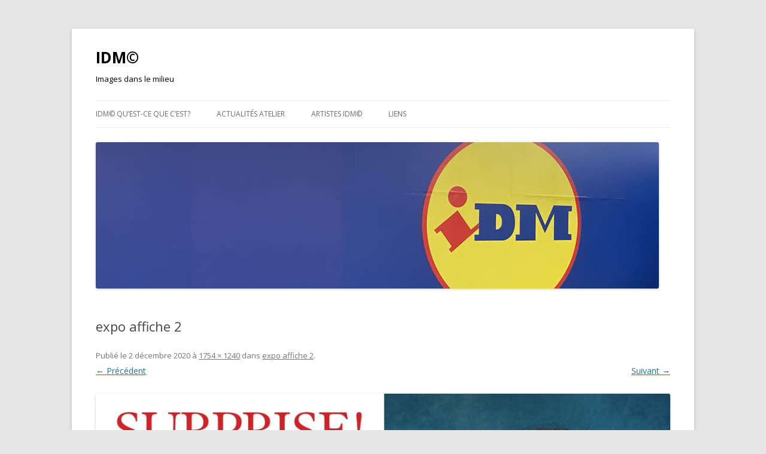

--- FILE ---
content_type: text/html; charset=UTF-8
request_url: https://blog.artsaucarre.be/idm/expo-affiche-2/
body_size: 3250
content:
<!DOCTYPE html>
<!--[if IE 7]>
<html class="ie ie7" lang="fr-FR">
<![endif]-->
<!--[if IE 8]>
<html class="ie ie8" lang="fr-FR">
<![endif]-->
<!--[if !(IE 7) & !(IE 8)]><!-->
<html lang="fr-FR">
<!--<![endif]-->
<head>
<meta charset="UTF-8" />
<meta name="viewport" content="width=device-width" />
<title>expo affiche 2 | IDM©</title>
<link rel="profile" href="http://gmpg.org/xfn/11" />
<link rel="pingback" href="https://blog.artsaucarre.be/idm/xmlrpc.php" />
<!--[if lt IE 9]>
<script src="https://blog.artsaucarre.be/idm/wp-content/themes/twentytwelve/js/html5.js" type="text/javascript"></script>
<![endif]-->
<link rel="alternate" type="application/rss+xml" title="IDM© &raquo; Flux" href="https://blog.artsaucarre.be/idm/feed/" />
<link rel="alternate" type="application/rss+xml" title="IDM© &raquo; Flux des commentaires" href="https://blog.artsaucarre.be/idm/comments/feed/" />
		<script type="text/javascript">
			window._wpemojiSettings = {"baseUrl":"https:\/\/s.w.org\/images\/core\/emoji\/72x72\/","ext":".png","source":{"concatemoji":"https:\/\/blog.artsaucarre.be\/idm\/wp-includes\/js\/wp-emoji-release.min.js?ver=4.4.34"}};
			!function(e,n,t){var a;function i(e){var t=n.createElement("canvas"),a=t.getContext&&t.getContext("2d"),i=String.fromCharCode;return!(!a||!a.fillText)&&(a.textBaseline="top",a.font="600 32px Arial","flag"===e?(a.fillText(i(55356,56806,55356,56826),0,0),3e3<t.toDataURL().length):"diversity"===e?(a.fillText(i(55356,57221),0,0),t=a.getImageData(16,16,1,1).data,a.fillText(i(55356,57221,55356,57343),0,0),(t=a.getImageData(16,16,1,1).data)[0],t[1],t[2],t[3],!0):("simple"===e?a.fillText(i(55357,56835),0,0):a.fillText(i(55356,57135),0,0),0!==a.getImageData(16,16,1,1).data[0]))}function o(e){var t=n.createElement("script");t.src=e,t.type="text/javascript",n.getElementsByTagName("head")[0].appendChild(t)}t.supports={simple:i("simple"),flag:i("flag"),unicode8:i("unicode8"),diversity:i("diversity")},t.DOMReady=!1,t.readyCallback=function(){t.DOMReady=!0},t.supports.simple&&t.supports.flag&&t.supports.unicode8&&t.supports.diversity||(a=function(){t.readyCallback()},n.addEventListener?(n.addEventListener("DOMContentLoaded",a,!1),e.addEventListener("load",a,!1)):(e.attachEvent("onload",a),n.attachEvent("onreadystatechange",function(){"complete"===n.readyState&&t.readyCallback()})),(a=t.source||{}).concatemoji?o(a.concatemoji):a.wpemoji&&a.twemoji&&(o(a.twemoji),o(a.wpemoji)))}(window,document,window._wpemojiSettings);
		</script>
		<style type="text/css">
img.wp-smiley,
img.emoji {
	display: inline !important;
	border: none !important;
	box-shadow: none !important;
	height: 1em !important;
	width: 1em !important;
	margin: 0 .07em !important;
	vertical-align: -0.1em !important;
	background: none !important;
	padding: 0 !important;
}
</style>
<link rel='stylesheet' id='twentytwelve-fonts-css'  href='https://fonts.googleapis.com/css?family=Open+Sans:400italic,700italic,400,700&#038;subset=latin,latin-ext' type='text/css' media='all' />
<link rel='stylesheet' id='twentytwelve-style-css'  href='https://blog.artsaucarre.be/idm/wp-content/themes/twentytwelve/style.css?ver=4.4.34' type='text/css' media='all' />
<!--[if lt IE 9]>
<link rel='stylesheet' id='twentytwelve-ie-css'  href='https://blog.artsaucarre.be/idm/wp-content/themes/twentytwelve/css/ie.css?ver=20121010' type='text/css' media='all' />
<![endif]-->
<script type='text/javascript' src='https://blog.artsaucarre.be/idm/wp-includes/js/jquery/jquery.js?ver=1.11.3'></script>
<script type='text/javascript' src='https://blog.artsaucarre.be/idm/wp-includes/js/jquery/jquery-migrate.min.js?ver=1.2.1'></script>
<link rel='https://api.w.org/' href='https://blog.artsaucarre.be/idm/wp-json/' />
<link rel="EditURI" type="application/rsd+xml" title="RSD" href="https://blog.artsaucarre.be/idm/xmlrpc.php?rsd" />
<link rel="wlwmanifest" type="application/wlwmanifest+xml" href="https://blog.artsaucarre.be/idm/wp-includes/wlwmanifest.xml" /> 
<meta name="generator" content="WordPress 4.4.34" />
<link rel="canonical" href="https://blog.artsaucarre.be/idm/expo-affiche-2/" />
<link rel='shortlink' href='https://blog.artsaucarre.be/idm/?p=1671' />
<link rel="alternate" type="application/json+oembed" href="https://blog.artsaucarre.be/idm/wp-json/oembed/1.0/embed?url=https%3A%2F%2Fblog.artsaucarre.be%2Fidm%2Fexpo-affiche-2%2F" />
<link rel="alternate" type="text/xml+oembed" href="https://blog.artsaucarre.be/idm/wp-json/oembed/1.0/embed?url=https%3A%2F%2Fblog.artsaucarre.be%2Fidm%2Fexpo-affiche-2%2F&#038;format=xml" />
<script type="text/javascript">
var _gaq = _gaq || [];
_gaq.push(['_setAccount', '']);
_gaq.push(['_trackPageview']);
(function() {
var ga = document.createElement('script'); ga.type = 'text/javascript'; ga.async = true;
ga.src = ('https:' == document.location.protocol ? 'https://ssl' : 'http://www') + '.google-analytics.com/ga.js';
var s = document.getElementsByTagName('script')[0]; s.parentNode.insertBefore(ga, s);
})();
</script>
		<style type="text/css">.recentcomments a{display:inline !important;padding:0 !important;margin:0 !important;}</style>
			<style type="text/css" id="twentytwelve-header-css">
			.site-header h1 a,
		.site-header h2 {
			color: #000000;
		}
		</style>
	</head>

<body class="attachment single single-attachment postid-1671 attachmentid-1671 attachment-jpeg custom-font-enabled single-author">
<div id="page" class="hfeed site">
	<header id="masthead" class="site-header" role="banner">
		<hgroup>
			<h1 class="site-title"><a href="https://blog.artsaucarre.be/idm/" title="IDM©" rel="home">IDM©</a></h1>
			<h2 class="site-description">Images dans le milieu</h2>
		</hgroup>

		<nav id="site-navigation" class="main-navigation" role="navigation">
			<button class="menu-toggle">Menu</button>
			<a class="assistive-text" href="#content" title="Aller au contenu principal">Aller au contenu principal</a>
			<div class="menu-rubriques-container"><ul id="menu-rubriques" class="nav-menu"><li id="menu-item-17" class="menu-item menu-item-type-taxonomy menu-item-object-category menu-item-17"><a href="https://blog.artsaucarre.be/idm/category/idm-quest-ce-que-cest/">IDM© qu&rsquo;est-ce que c&rsquo;est?</a></li>
<li id="menu-item-14" class="menu-item menu-item-type-taxonomy menu-item-object-category menu-item-14"><a title="actualites" href="https://blog.artsaucarre.be/idm/category/actualites/">Actualités atelier</a></li>
<li id="menu-item-277" class="menu-item menu-item-type-taxonomy menu-item-object-category menu-item-277"><a href="https://blog.artsaucarre.be/idm/category/artistes-idm-2/">Artistes idm©</a></li>
<li id="menu-item-16" class="menu-item menu-item-type-taxonomy menu-item-object-category menu-item-16"><a href="https://blog.artsaucarre.be/idm/category/liens/">Liens</a></li>
</ul></div>		</nav><!-- #site-navigation -->

				<a href="https://blog.artsaucarre.be/idm/"><img src="https://blog.artsaucarre.be/idm/files/2020/12/cropped-LOGO-IDM.jpg" class="header-image" width="941" height="245" alt="IDM©" /></a>
			</header><!-- #masthead -->

	<div id="main" class="wrapper">
	<div id="primary" class="site-content">
		<div id="content" role="main">

		
				<article id="post-1671" class="image-attachment post-1671 attachment type-attachment status-inherit hentry">
					<header class="entry-header">
						<h1 class="entry-title">expo affiche 2</h1>

						<footer class="entry-meta">
							<span class="meta-prep meta-prep-entry-date">Publié le </span> <span class="entry-date"><time class="entry-date" datetime="2020-12-02T19:14:08+00:00">2 décembre 2020</time></span> à <a href="https://blog.artsaucarre.be/idm/files/2020/12/expo-affiche-2.jpg" title="Lien vers l'image en taille originale">1754 &times; 1240</a> dans <a href="https://blog.artsaucarre.be/idm/expo-affiche-2/" title="Revenir à expo affiche 2" rel="gallery">expo affiche 2</a>.													</footer><!-- .entry-meta -->

						<nav id="image-navigation" class="navigation" role="navigation">
							<span class="previous-image"><a href='https://blog.artsaucarre.be/idm/cropped-votre-musique-jpg/'>&larr; Précédent</a></span>
							<span class="next-image"><a href='https://blog.artsaucarre.be/idm/expo-mons-affiche/'>Suivant &rarr;</a></span>
						</nav><!-- #image-navigation -->
					</header><!-- .entry-header -->

					<div class="entry-content">

						<div class="entry-attachment">
							<div class="attachment">
								<a href="https://blog.artsaucarre.be/idm/expo-mons-affiche/" title="expo affiche 2" rel="attachment"><img width="960" height="679" src="https://blog.artsaucarre.be/idm/files/2020/12/expo-affiche-2.jpg" class="attachment-960x960 size-960x960" alt="expo affiche 2" srcset="https://blog.artsaucarre.be/idm/files/2020/12/expo-affiche-2-300x212.jpg 300w, https://blog.artsaucarre.be/idm/files/2020/12/expo-affiche-2-768x543.jpg 768w, https://blog.artsaucarre.be/idm/files/2020/12/expo-affiche-2-1024x724.jpg 1024w, https://blog.artsaucarre.be/idm/files/2020/12/expo-affiche-2-624x441.jpg 624w, https://blog.artsaucarre.be/idm/files/2020/12/expo-affiche-2.jpg 1754w" sizes="(max-width: 960px) 100vw, 960px" /></a>

															</div><!-- .attachment -->

						</div><!-- .entry-attachment -->

						<div class="entry-description">
																				</div><!-- .entry-description -->

					</div><!-- .entry-content -->

				</article><!-- #post -->

				
			
		</div><!-- #content -->
	</div><!-- #primary -->

	</div><!-- #main .wrapper -->
	<footer id="colophon" role="contentinfo">
		<div class="site-info">
						<a href="https://wordpress.org/" title="Plate-forme de publication personnelle à la pointe de la sémantique">Fièrement propulsé par WordPress</a>
		</div><!-- .site-info -->
	</footer><!-- #colophon -->
</div><!-- #page -->

<script type='text/javascript' src='https://blog.artsaucarre.be/idm/wp-content/themes/twentytwelve/js/navigation.js?ver=20140711'></script>
<script type='text/javascript' src='https://blog.artsaucarre.be/idm/wp-includes/js/wp-embed.min.js?ver=4.4.34'></script>
</body>
</html>